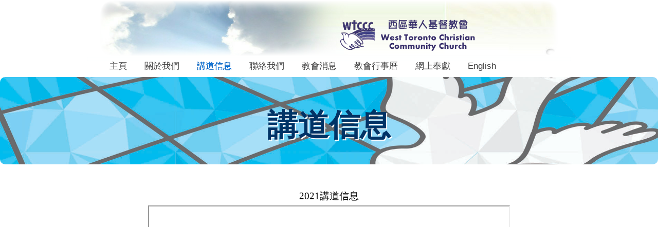

--- FILE ---
content_type: text/html; charset=UTF-8
request_url: https://wtccc.ca/sermons.php?select=2&sermfile=sermons-2021.dat
body_size: 5286
content:
<!DOCTYPE html>
<html>

  <head>
    <title>講道信息 - 西區華人基督教會</title>
    
  <meta name="viewport" content="initial-scale=1">
  <meta name="description" content="website description" />
  <meta name="keywords" content="website keywords, website keywords" />
  <meta http-equiv="content-type" content="text/html; charset=utf-8" />


  <link rel="stylesheet" type="text/css" href="css/style.css" />
  <link rel="stylesheet" type="text/css" href="css/content.css" />
  <link rel="stylesheet" type="text/css" href="css/menu.css" />
<!--
  <link rel='dns-prefetch' href='//fonts.googleapis.com' />
  <link rel='stylesheet' id='fonts-css'  href='css/avant/font-load.css' type='text/css' media='all' />
  <script data-ad-client="ca-pub-9649119262299385" async 
    src="https://pagead2.googlesyndication.com/pagead/js/adsbygoogle.js">
  </script>
-->
    <link rel="stylesheet" type="text/css" href="css/table2.css" />
    <link rel="stylesheet" type="text/css" href="css/audio-player.css" />
        <script src="js/audio-player.js"></script>
    <script>
        document.addEventListener('DOMContentLoaded', function() {
            GreenAudioPlayer.init({
                selector: '.player',
                stopOthersOnPlay: true
            });

            GreenAudioPlayer.init({
                selector: '.player-with-download',
                stopOthersOnPlay: true,
                showDownloadButton: true
            });
        });
    </script>
                  <script data-ad-client="ca-pub-9649119262299385" async src="https://pagead2.googlesyndication.com/pagead/js/adsbygoogle.js"></script>
  </head>

  <body>
    <a href="index.php?reset=1" id="bg-image"></a>
        <ul id="menu">
      <li class="" style="font:simsun"><a href="index-c.php?select=0">主頁</a>
        <div class="dropdown_home"><!-- Begin 2 columns container -->
          <div class="col_2">
	    <a href="index-c.php?select=0">
	      <h3><img src="images/wtccc-logo-t.png" width="45" height="40"
		      alt="" />&emsp;教會 歡迎您！</h3></a>
          </div>
        </div><!-- End 2 columns container -->
      </li><!-- End Home Item -->
      <li class="single " onmouseover=""><a>關於我們</a>
        <div class="dropdown_narrow"><!-- Begin RealTimeData container -->
          <div class="col_1">
            <ul>
      	      <li class="single "><a class=ch-size href="beliefs.php?select=1">信仰宣言</a></li>
              <li class="single "><a class=ch-size href="services.php?select=1">聚會時間</a></li>
      	      <li class="single "><a class=ch-size href="activities.php?select=1">群體生活</a></li>
      	      <li class="single "><a class=ch-size href="praiseDance.php?select=1">讚美操</a></li>
	    </ul>
	  </div>
          <div class="col_1">
            <ul>
      	      <li class="single "><a class=ch-size href="documents.php?select=1">表格下載</a></li>
	    </ul>
	  </div>
	</div>
      </li>
      <li class="single current" onmouseover=""><a>講道信息</a>
        <div class="dropdown_sermons"><!-- Begin RealTimeData container -->
          <div class="col_6">
            <ul>
              <li><a class='eng-size2' href='sermons.php?select=2&sermfile=sermons-2026.dat'>2026</a></li><li><a class='eng-size2' href='sermons.php?select=2&sermfile=sermons-2025.dat'>2025</a></li><li><a class='eng-size2' href='sermons.php?select=2&sermfile=sermons-2024.dat'>2024</a></li><li><a class='eng-size2' href='sermons.php?select=2&sermfile=sermons-2023.dat'>2023</a></li><li><a class='eng-size2' href='sermons.php?select=2&sermfile=sermons-2022.dat'>2022</a></li><li><a class='eng-size2' href='sermons.php?select=2&sermfile=sermons-2021.dat'>2021</a></li><li><a class='eng-size2' href='sermons.php?select=2&sermfile=sermons-2020.dat'>2020</a></li><li><a class='eng-size2' href='sermons.php?select=2&sermfile=sermons-2019.dat'>2019</a></li><li><a class='eng-size2' href='sermons.php?select=2&sermfile=sermons-2018.dat'>2018</a></li><li><a class='eng-size2' href='sermons.php?select=2&sermfile=sermons-2017.dat'>2017</a></li><li><a class='eng-size2' href='sermons.php?select=2&sermfile=sermons-2016.dat'>2016</a></li><li><a class='eng-size2' href='sermons.php?select=2&sermfile=sermons-2015.dat'>2015</a></li><li><a class='eng-size2' href='sermons.php?select=2&sermfile=sermons-2014.dat'>2014</a></li></ul></div><div class='col_6'><ul><li><a class='eng-size2' href='sermons.php?select=2&sermfile=sermons-2013.dat'>2013</a></li><li><a class='eng-size2' href='sermons.php?select=2&sermfile=sermons-2012.dat'>2012</a></li><li><a class='eng-size2' href='sermons.php?select=2&sermfile=sermons-2011.dat'>2011</a></li><li><a class='eng-size2' href='sermons.php?select=2&sermfile=sermons-2010.dat'>2010</a></li><li><a class='eng-size2' href='sermons.php?select=2&sermfile=sermons-2009.dat'>2009</a></li><li><a class='eng-size2' href='sermons.php?select=2&sermfile=sermons-2008.dat'>2008</a></li><li><a class='eng-size2' href='sermons.php?select=2&sermfile=sermons-2007.dat'>2007</a></li><li><a class='eng-size2' href='sermons.php?select=2&sermfile=sermons-2006.dat'>2006</a></li><li><a class='eng-size2' href='sermons.php?select=2&sermfile=sermons-2005.dat'>2005</a></li><li><a class='eng-size2' href='sermons.php?select=2&sermfile=sermons-2004.dat'>2004</a></li>            </ul>
          </div>
        </div><!-- End Sermons Container -->
      </li><!-- End Sermons Item -->
<!--
      <li class="single "><a href="activities.php?select=4">群體生活</a>
      </li>
-->
      <li class="single " onmouseover=""><a>聯絡我們</a>
        <div class="dropdown_narrow"><!-- Begin RealTimeData container -->
          <div class="col_1">
            <ul>
              <li class="single "><a class=ch-size href="welcome.php?select=3">移加同行</a>
              </li>
              <li class="single "><a class=ch-size href="contacts.php?select=3">聯絡教會</a>
              </li>
              <li class="single "><a class=ch-size href="guestForm.php?select=3">來賓歡迎卡</a>
              </li>
            </ul>
          </div>
        </div>
      </li>
      <li class="single " onmouseover=""><a>教會消息</a>
        <div class="dropdown_sermons"><!-- Begin RealTimeData container -->
          <div class="col_6">
            <ul>
              <li><a class='eng-size2' href='news.php?select=4&newsfile=news-.dat&newsyr=&newsind=0'></a></li><li><a class='eng-size2' href='news.php?select=4&newsfile=news-2026.dat&newsyr=2026&newsind=0'>2026</a></li><li><a class='eng-size2' href='news.php?select=4&newsfile=news-2025.dat&newsyr=2025&newsind=0'>2025</a></li><li><a class='eng-size2' href='news.php?select=4&newsfile=news-2024.dat&newsyr=2024&newsind=0'>2024</a></li><li><a class='eng-size2' href='news.php?select=4&newsfile=news-2023.dat&newsyr=2023&newsind=0'>2023</a></li><li><a class='eng-size2' href='news.php?select=4&newsfile=news-2022.dat&newsyr=2022&newsind=0'>2022</a></li><li><a class='eng-size2' href='news.php?select=4&newsfile=news-2021.dat&newsyr=2021&newsind=0'>2021</a></li><li><a class='eng-size2' href='news.php?select=4&newsfile=news-2020.dat&newsyr=2020&newsind=0'>2020</a></li><li><a class='eng-size2' href='news.php?select=4&newsfile=news-2019.dat&newsyr=2019&newsind=0'>2019</a></li><li><a class='eng-size2' href='news.php?select=4&newsfile=news-2018.dat&newsyr=2018&newsind=0'>2018</a></li><li><a class='eng-size2' href='news.php?select=4&newsfile=news-2017.dat&newsyr=2017&newsind=0'>2017</a></li><li><a class='eng-size2' href='news.php?select=4&newsfile=news-2016.dat&newsyr=2016&newsind=0'>2016</a></li><li><a class='eng-size2' href='news.php?select=4&newsfile=news-2015.dat&newsyr=2015&newsind=0'>2015</a></li></ul></div><div class='col_6'><ul><li><a class='eng-size2' href='news.php?select=4&newsfile=news-2014.dat&newsyr=2014&newsind=0'>2014</a></li><li><a class='eng-size2' href='news.php?select=4&newsfile=news-2013.dat&newsyr=2013&newsind=0'>2013</a></li><li><a class='eng-size2' href='news.php?select=4&newsfile=news-2012.dat&newsyr=2012&newsind=0'>2012</a></li><li><a class='eng-size2' href='news.php?select=4&newsfile=news-2011.dat&newsyr=2011&newsind=0'>2011</a></li><li><a class='eng-size2' href='news.php?select=4&newsfile=news-2010.dat&newsyr=2010&newsind=0'>2010</a></li><li><a class='eng-size2' href='news.php?select=4&newsfile=news-2009.dat&newsyr=2009&newsind=0'>2009</a></li><li><a class='eng-size2' href='news.php?select=4&newsfile=news-2008.dat&newsyr=2008&newsind=0'>2008</a></li><li><a class='eng-size2' href='news.php?select=4&newsfile=news-2007.dat&newsyr=2007&newsind=0'>2007</a></li><li><a class='eng-size2' href='news.php?select=4&newsfile=news-2006.dat&newsyr=2006&newsind=0'>2006</a></li>            </ul>
          </div>
        </div>
      </li>
<!--
-->
      <li class="single " onmouseover=""><a>教會行事曆</a>
        <div class="dropdown_sermons">
          <div class="col_2">
            <ul>
              <li class="single "><a class=ch-size href="calendar.php?select=5&event=calendar/events.dat&locale=zh-tw">教會行事曆</a>
              </li>
<!--
              <li class="single ">
		<a class=ch-size href="#" onclick="openModal('booking.php?select=5')">小組場地預訂</a>
              </li>
-->
	    <ul>
	  </div>
	</div>
<!--
-->
      </li>
      <li class="single "><a href="giving.php?select=6&locale=zh-tw">網上奉獻</a>
      </li>
      <li class="single"><a href="index-e.php?select=0">English</a>
      </li>
    </ul><!--close menu-->
    <div class="container">
      <img src="images/wtccc_教會資源.jpg" class="image2">
      <div class="centered">講道信息</div>
    </div>

    <p align="center"><h10>2021講道信息<h10>
<!--
      <a href="https://www.youtube.com/channel/UC7p474kx6SJj09PYk-ginBQ/feed?activity_view=1" target="_blank">
        <img style="width:40px" src="images/icons8-youtube-48.png">
      </a>
-->
    </p>
    <p align="center">
	      <iframe src="https://youtube.com/embed/VFNKSuEbk2o"
		frameorder="0" allow="autoplay; encrypted-media"
		allowfullscreen="allowfullscreen"
        	mozallowfullscreen="mozallowfullscreen"
        	msallowfullscreen="msallowfullscreen"
        	oallowfullscreen="oallowfullscreen"
        	webkitallowfullscreen="webkitallowfullscreen">
	      </iframe>
	    </p>
    <table class="table2">
      <tr>
        <th width="8%" align=center><strong>日期</strong></th>
        <th width="13%" align=center><strong>講員</strong></th>
        <th width="24%" align=center><strong>主題</strong></th>
        <th width="23%" align=center><strong>經文</strong></th>
        <th width="auto" align=center><strong>信息</strong></th>
      </tr>
<!--
preload=meta retrieve audio info only, won't download unless 'play' is pressed
<source is used in case there are more than one media formats>
--> 
      <tr><td>12 - 26</td><td>吳偉雄牧師</td><td>預備主的到來</td><td>路加福音12: 35-48</td><td><a href='sermons.php?select=3&sermfile=sermons-2021.dat&online=youtube&youtubeid=VFNKSuEbk2o'>網上崇拜</a></td></tr><tr><td>12 - 19</td><td>盧佳定牧師</td><td>突破幽暗的好消息</td><td>以賽亞書 9-1-7</td><td><a href='sermons.php?select=3&sermfile=sermons-2021.dat&online=youtube&youtubeid=S55PDR2229k'>網上崇拜</a></td></tr><tr><td>12 - 12</td><td>黃少明牧師</td><td>聖誕兩配角：撒迦利亞和西緬</td><td>路 1:5-25，57-80，2：22-35</td><td><a href='sermons.php?select=3&sermfile=sermons-2021.dat&online=youtube&youtubeid=dwjK3rFn-Pg'>網上崇拜</a></td></tr><tr><td>12 - 05</td><td>盧佳定牧師</td><td>與福音相稱的生活 – 合一</td><td>以弗所書4 :1-16</td><td><a href='sermons.php?select=3&sermfile=sermons-2021.dat&online=youtube&youtubeid=_ANZH4g9V5w'>網上崇拜</a></td></tr><tr><td>11 - 28</td><td>羅榮發牧師</td><td>神還在我們中間嗎?</td><td>彌迦書1:1 - 3:12</td><td><a href='sermons.php?select=3&sermfile=sermons-2021.dat&online=youtube&youtubeid=ICbLMx9xYHU'>網上崇拜</a></td></tr><tr><td>11 - 21</td><td>林智偉牧師</td><td>改錯歸正</td><td>約翰福音 5:1 - 15 </td><td><a href='sermons.php?select=3&sermfile=sermons-2021.dat&online=youtube&youtubeid=qljYs-LNBas'>網上崇拜</a></td></tr><tr><td>11 - 14</td><td>王建熙牧師</td><td>禱告的足跡                                                                                                            </td><td>但以理書9:1-19</td><td><a href='sermons.php?select=3&sermfile=sermons-2021.dat&online=youtube&youtubeid=vT5i_QWUzkg'>網上崇拜</a></td></tr><tr><td>11 - 07</td><td>盧佳定牧師</td><td>超乎想像的大膽祈求                                                                                                             </td><td>以弗所書 3:14 - 21 </td><td><a href='sermons.php?select=3&sermfile=sermons-2021.dat&online=youtube&youtubeid=OR-FQf0bUpk'>網上崇拜</a></td></tr><tr><td>10 - 31</td><td>吳偉雄牧師</td><td>神的聖潔                                                                                                              </td><td>約書亞記 5:13 - 6:5 </td><td><a href='sermons.php?select=3&sermfile=sermons-2021.dat&online=youtube&youtubeid=ywZSJGsVhKY'>網上崇拜</a></td></tr><tr><td>10 - 24</td><td>賴木森牧師</td><td>隔而不離走出去                                                                                                               </td><td>徒1:8 </td><td><a href='sermons.php?select=3&sermfile=sermons-2021.dat&online=youtube&youtubeid=h7FyL3fAt68'>網上崇拜</a></td></tr><tr><td>10 - 17</td><td>呂子峰牧師</td><td>乘勢而起                                                                                                                </td><td>徒8:16-40</td><td><a href='sermons.php?select=3&sermfile=sermons-2021.dat&online=youtube&youtubeid=Wy9V5JBFfoE'>網上崇拜</a></td></tr><tr><td>10 - 10</td><td>王玉梅宣教士</td><td>走出去，進入客家群體                                                                                                                 </td><td>徒13:1-3; 14:26-28; 15:23-29</td><td><a href='sermons.php?select=3&sermfile=sermons-2021.dat&online=youtube&youtubeid=_xU5QT6oP48'>網上崇拜</a></td></tr><tr><td>10 - 03</td><td>盧佳定牧師</td><td>承載恩典的奧秘                                                                                                                  </td><td>以弗所書3:1-13 </td><td><a href='sermons.php?select=3&sermfile=sermons-2021.dat&online=youtube&youtubeid=dB0fqBeIOKg'>網上崇拜</a></td></tr><tr><td>09 - 26</td><td>黃少明牧師</td><td>活出神國的生命：第四特質 — 飢渴慕義                                                                                                                   </td><td>馬太福音5:6﹔詩篇107:1-9  </td><td><a href='sermons.php?select=3&sermfile=sermons-2021.dat&online=youtube&youtubeid=pN2xJY5gc80'>網上崇拜</a></td></tr><tr><td>09 - 19</td><td>盧佳定牧師</td><td>基督 – 我們和平的泉源                                                                                                                   </td><td>以弗所書2: 11-22   </td><td><a href='sermons.php?select=3&sermfile=sermons-2021.dat&online=youtube&youtubeid=vFpua49P8Dg'>網上崇拜</a></td></tr><tr><td>09 - 12</td><td>吳偉雄牧師</td><td>神的慈愛                                                                                                                   </td><td>詩篇145: 14-20  </td><td><a href='sermons.php?select=3&sermfile=sermons-2021.dat&online=youtube&youtubeid=z_wAi7Z4ydQ'>網上崇拜</a></td></tr><tr><td>09 - 05</td><td>盧佳定牧師</td><td>出死入生的福音                                                                                                                   </td><td>以弗所書 2 : 1 – 10 </td><td><a href='sermons.php?select=3&sermfile=sermons-2021.dat&online=youtube&youtubeid=68QNp_wZFhk'>網上崇拜</a></td></tr><tr><td>08 - 29</td><td>吳偉雄牧師</td><td>克勝試煉                                                                                                                   </td><td>雅各書 1:2–15 </td><td><a href='sermons.php?select=3&sermfile=sermons-2021.dat&online=youtube&youtubeid=1j3syq6NFdA'>網上崇拜</a></td></tr><tr><td>08 - 22</td><td>盧佳定牧師</td><td>絕不平凡的“平信徒”！                                                                                                                    </td><td>以弗所書1:15-23</td><td><a href='sermons.php?select=3&sermfile=sermons-2021.dat&online=youtube&youtubeid=oho2LeESB1g'>網上崇拜</a></td></tr><tr><td>08 - 15</td><td>郝繼勇牧師</td><td>「看！」                                                                                                                      </td><td>約翰福音4：31-38 </td><td><a href='sermons.php?select=3&sermfile=sermons-2021.dat&online=youtube&youtubeid=EvVxnCQdQwg'>網上崇拜</a></td></tr><tr><td>08 - 08</td><td>羅榮發牧師</td><td>兄弟恩仇錄                                                                                                                       </td><td>俄巴底亞書 </td><td><a href='sermons.php?select=3&sermfile=sermons-2021.dat&online=youtube&youtubeid=FSynknHL6BI'>網上崇拜</a></td></tr><tr><td>08 - 01</td><td>盧佳定牧師</td><td>在耶穌基督裡的豐盛福分                                                                                                                       </td><td>以弗所書1:1-14</td><td><a href='sermons.php?select=3&sermfile=sermons-2021.dat&online=youtube&youtubeid=TA9fThfWZe8'>網上崇拜</a></td></tr><tr><td>07 - 25</td><td>吳偉雄牧師</td><td>不住的禱告                                                                                                                         </td><td>路加福音18: 1-8</td><td><a href='sermons.php?select=3&sermfile=sermons-2021.dat&online=youtube&youtubeid=bVITLz1E90A'>網上崇拜</a></td></tr><tr><td>07 - 18</td><td>吳偉雄牧師</td><td>跟隨耶穌                                                                                                                          </td><td>馬太福音8:23-27</td><td><a href='sermons.php?select=3&sermfile=sermons-2021.dat&online=youtube&youtubeid=f_eHtLOaYpY'>網上崇拜</a></td></tr><tr><td>07 - 11</td><td>盧佳定牧師</td><td>主耶穌為我們的禱告                                                                                                                        </td><td>約翰福音17:20-26</td><td><a href='sermons.php?select=3&sermfile=sermons-2021.dat&online=youtube&youtubeid=DCaUoYWD9-k'>網上崇拜</a></td></tr><tr><td>07 - 04</td><td>盧佳定牧師</td><td>主耶穌的禱文                                                                                                                           </td><td>約翰福音17:1-19</td><td><a href='sermons.php?select=3&sermfile=sermons-2021.dat&online=youtube&youtubeid=oXvnYc88S2I'>網上崇拜</a></td></tr><tr><td>06 - 27</td><td>羅榮發牧師</td><td>約珥書下 - 審判中的恩典                                                                                                                             </td><td>約珥書 2:18-19, 25-32; 3:12-21</td><td><a href='sermons.php?select=3&sermfile=sermons-2021.dat&online=youtube&youtubeid=Dv4UfmmZhG0'>網上崇拜</a></td></tr><tr><td>06 - 20</td><td>盧佳定牧師</td><td>不一般的接待                                                                                                                              </td><td>路加福音14:12-14</td><td><a href='sermons.php?select=3&sermfile=sermons-2021.dat&online=youtube&youtubeid=0hEN8TKsE5Q'>網上崇拜</a></td></tr><tr><td>06 - 13</td><td>黃少明牧師</td><td>活出神國的生命：第三特質 — 溫柔                                                                                                                               </td><td>馬太福音5:5, 詩篇37:3-11</td><td><a href='sermons.php?select=3&sermfile=sermons-2021.dat&online=youtube&youtubeid=9oaPS9LSUr4'>網上崇拜</a></td></tr><tr><td>06 - 06</td><td>盧佳定牧師</td><td>聖靈- 門徒的恩友                                                                                                                               </td><td>約翰福音16: 5-15</td><td><a href='sermons.php?select=3&sermfile=sermons-2021.dat&online=youtube&youtubeid=G_p2k-epJAY'>網上崇拜</a></td></tr><tr><td>05 - 30</td><td>吳偉雄牧師</td><td>在基督裡成長                                                                                                                               </td><td>彼得後書1: 1-11</td><td><a href='sermons.php?select=3&sermfile=sermons-2021.dat&online=youtube&youtubeid=fN-AynfzZ4k'>網上崇拜</a></td></tr><tr><td>05 - 23</td><td>盧佳定牧師</td><td>“世人要恨你們”！？                                                                                                                                 </td><td>約翰福音15:18 – 16:4</td><td><a href='sermons.php?select=3&sermfile=sermons-2021.dat&online=youtube&youtubeid=DTQEjEdEQWs'>網上崇拜</a></td></tr><tr><td>05 - 16</td><td>謝安國牧師</td><td>現今的機會                                                                                                                                   </td><td>以斯帖記 第4章</td><td><a href='sermons.php?select=3&sermfile=sermons-2021.dat&online=youtube&youtubeid=9W1wQvwgcYs'>網上崇拜</a></td></tr><tr><td>05 - 09</td><td>黃少明牧師</td><td>活出神國的生命：第二特質 — 哀慟                                                                                                                                    </td><td>馬太福音 5:4，詩篇 23：1-6</td><td><a href='sermons.php?select=3&sermfile=sermons-2021.dat&online=youtube&youtubeid=uQY3eGP9EHE'>網上崇拜</a></td></tr><tr><td>05 - 02</td><td>梁永善牧師</td><td>逆境互強                                                                     </td><td>帖撒羅尼迦前書3: 1-10</td><td><a href='sermons.php?select=3&sermfile=sermons-2021.dat&online=youtube&youtubeid=YnXzq2R8oBE'>網上崇拜</a></td></tr><tr><td>04 - 25</td><td>羅榮發牧師</td><td>神的警告      </td><td>約珥書1:1-2:17                                            </td><td><a href='sermons.php?select=3&sermfile=sermons-2021.dat&online=youtube&youtubeid=XLWjcxEu790'>網上崇拜</a></td></tr><tr><td>04 - 18</td><td>吳偉雄牧師</td><td>戴上救恩的頭盔</td><td>以弗所書6:14-18</td><td><a href='sermons.php?select=3&sermfile=sermons-2021.dat&online=youtube&youtubeid=rCLIHzNnpsE'>網上崇拜</a></td></tr><tr><td>04 - 11</td><td>黃少明牧師</td><td>準備就是恭迎主再臨</td><td>馬太福音25：1 - 13</td><td><a href='sermons.php?select=3&sermfile=sermons-2021.dat&online=youtube&youtubeid=UQvbxfODCcw'>網上崇拜</a></td></tr><tr><td>04 - 04</td><td>林智偉牧師</td><td>因祂活著</td><td>哥林多前書15:1-4,12-19</td><td><a href='sermons.php?select=3&sermfile=sermons-2021.dat&online=youtube&youtubeid=VIGqpnDGyfQ'>網上崇拜</a></td></tr><tr><td>03 - 28</td><td>吳偉雄牧師</td><td>誇我主的十字架</td><td>加拉太書6: 12-18</td><td><a href='sermons.php?select=3&sermfile=sermons-2021.dat&online=youtube&youtubeid=Oxvmkwe-8Mc'>網上崇拜</a></td></tr><tr><td>03 - 21</td><td>盧佳定牧師</td><td>多結果子的門徒</td><td>約翰福音15:1-17</td><td><a href='sermons.php?select=3&sermfile=sermons-2021.dat&online=youtube&youtubeid=PTkC0memeaQ'>網上崇拜</a></td></tr><tr><td>03 - 14</td><td>彭偉賢牧師</td><td>爭戰中的禱告</td><td>以弗秉所書6:10-20</td><td><a href='sermons.php?select=3&sermfile=sermons-2021.dat&online=youtube&youtubeid=y9nHQL9Ap_c'>網上崇拜</a></td></tr><tr><td>03 - 07</td><td>盧佳定牧師</td><td>聖靈同住的福氣</td><td>約翰福音 14: 15-31</td><td><a href='sermons.php?select=3&sermfile=sermons-2021.dat&online=youtube&youtubeid=lZ5FGh9fCQg'>網上崇拜</a></td></tr><tr><td>02 - 28</td><td>羅榮發牧師</td><td>小先知書的背景和啟示</td><td>以弗所書2:19-20; 啟示錄21:9-14</td><td><a href='sermons.php?select=3&sermfile=sermons-2021.dat&online=youtube&youtubeid=sJKRg-SJmRc'>網上崇拜</a></td></tr><tr><td>02 - 21</td><td>郝繼勇牧師</td><td>為神家求福</td><td>馬可福音2:1-12</td><td><a href='sermons.php?select=3&sermfile=sermons-2021.dat&online=youtube&youtubeid='>網上崇拜</a></td></tr><tr><td>02 - 14</td><td>吳偉雄牧師</td><td>使人得見主的榮光</td><td>哥林多後書 3: 17 - 4: 7</td><td><a href='sermons.php?select=3&sermfile=sermons-2021.dat&online=youtube&youtubeid=grU34thQ_mA'>網上崇拜</a></td></tr><tr><td>02 - 07</td><td>盧佳定牧師</td><td>憂傷心靈得安慰</td><td>約翰福音14：1-14</td><td><a href='sermons.php?select=3&sermfile=sermons-2021.dat&online=youtube&youtubeid=1NXS05Pjk3M'>網上崇拜</a></td></tr><tr><td>01 - 31</td><td>黃少明牧師</td><td>活出神國的生命：第一特質 — 虛心</td><td>馬太福音5：1-12</td><td><a href='sermons.php?select=3&sermfile=sermons-2021.dat&online=youtube&youtubeid=3zzuzltRFT0'>網上崇拜</a></td></tr><tr><td>01 - 24</td><td>梁永善牧師</td><td>堅持之源</td><td>羅馬書8:18</td><td><a href='sermons.php?select=3&sermfile=sermons-2021.dat&online=youtube&youtubeid=CpWrQUdRS5U'>網上崇拜</a></td></tr><tr><td>01 - 17</td><td>盧佳定牧師</td><td>門徒的記號</td><td>約翰福音 13:21-35</td><td><a href='sermons.php?select=3&sermfile=sermons-2021.dat&online=youtube&youtubeid=T-eqN-HjMrM'>網上崇拜</a></td></tr><tr><td>01 - 10</td><td>盧佳定牧師</td><td>洗腳的服事</td><td>約翰福音 13:1-20</td><td><a href='sermons.php?select=3&sermfile=sermons-2021.dat&online=youtube&youtubeid=Dzs1ZhxnCd8'>網上崇拜</a></td></tr><tr><td>01 - 03</td><td>吳偉雄牧師</td><td>從新經歷神</td><td>路加福音5: 1-11</td><td><a href='sermons.php?select=3&sermfile=sermons-2021.dat&online=youtube&youtubeid=PibQqq4bhL4'>網上崇拜</a></td></tr>    </table>
    <br><br>
        <div class="footer">
      <p>西區華人基督教會:&emsp; <a href="contacts.php?select=6">3560 Erindale Station Road,Mississauga,ON,L5C 2T1</a></p>
      <p>電話/傳真 : (905) 896-9822
      電郵 : <a href="mailto:info&#64wtccc.ca">info&#64wtccc.ca</a>&emsp; 粵語主日崇拜 11:15AM (國語傳譯) English Worship: 9:30AM</p>
    </div>
  </body>
</html>


--- FILE ---
content_type: text/html; charset=utf-8
request_url: https://www.google.com/recaptcha/api2/aframe
body_size: 265
content:
<!DOCTYPE HTML><html><head><meta http-equiv="content-type" content="text/html; charset=UTF-8"></head><body><script nonce="5IB1q1UaCox_NdryVs02hw">/** Anti-fraud and anti-abuse applications only. See google.com/recaptcha */ try{var clients={'sodar':'https://pagead2.googlesyndication.com/pagead/sodar?'};window.addEventListener("message",function(a){try{if(a.source===window.parent){var b=JSON.parse(a.data);var c=clients[b['id']];if(c){var d=document.createElement('img');d.src=c+b['params']+'&rc='+(localStorage.getItem("rc::a")?sessionStorage.getItem("rc::b"):"");window.document.body.appendChild(d);sessionStorage.setItem("rc::e",parseInt(sessionStorage.getItem("rc::e")||0)+1);localStorage.setItem("rc::h",'1768717870304');}}}catch(b){}});window.parent.postMessage("_grecaptcha_ready", "*");}catch(b){}</script></body></html>

--- FILE ---
content_type: text/css
request_url: https://wtccc.ca/css/style.css
body_size: 1411
content:
@font-face { 
  /*font-family: "ergoebold", "cwtexkai", Helvetica, sans-serif; */
  font-family: Helvetica, sans-serif, Aharoni, DFPPOP1W7-B5; 
/*    src: url('../fonts/NewsCycle-Regular.eot'); 
    src: local("News Cycle"), url('../fonts/NewsCycle-Regular.ttf');
*/
  src: url( fonts/aharoni.ttf );
  src: url( fonts/DFPPOP1W7-B5.ttf ); /* dfppop1w7-zhuln */
} 

html
{ height: 100%;}

*
{ margin: 0;
  padding: 0;}

body {
/*  font: normal 80% Arial, Helvetica, sans-serif; */
  font-size:14px;
/*    font-family: sans-serif, "cwtexkai","Helvetica Neue";
*/
  font: normal 80% Arial, Helvetica, sans-serif;
  line-height:21px;
  text-align:left;

/*  font: normal 80% SimSun, NSimSun, SimHei, PMingLiU, MingLiU;
*/
  color: #000;
/*
  text-shadow: 2px 2px #FFF;
*/
}
#bg-image {
/*	double images 
  background-image: url(../images/wtccc-logo-t.png), url(../images/banner2.png);
  background-repeat: no-repeat, no-repeat;
  background-position: 16% 70%, center 0px;
  background-size: 72px 60px, auto auto;
  background-image: url(../images/banner2.png);
 	single image */
  background-image: url(../images/wtccc-banner-5.png); 
  background-repeat: no-repeat;
  background-position: center 0px;
  background-size: contain;
  display: block;
  height: 110px;
/*
  position: relative;
  background-size: 6% auto, auto auto;
*/
/*
  background-size: auto 120px;
  position: relative;
*/
}
.bg-image2 {
/*  background: transparent url(../images/background.jpg) repeat; */
  width: 320px;
  height: 80px;
  margin-left: 580px;
/*  margin-left: 20%;*/
  margin-top: 25px;
  z-index: -1;
/*
  background-position: center 160px;
*/
}
@media only screen and (max-width:850px) {
  #bg-image {
    background-image: url(../images/wtccc-banner-6.png); 
    background-repeat: no-repeat;
    background-position: center 0px;
    background-size: contain;
    display: block;
    height: 100px;
  }
  .centered {
    font-size: 40px;
  }
}
.container {
  padding-top: 10px;
  position: relative;
  text-align: center;
/*
  color: #003366;
  color: #004d99;
  color: #2d5986;
  color: #0059b3;
*/
  color: #003366;
  z-index: -1;
}

img {
  max-width: 100%;
  margin: auto auto 0 auto;
}
.image1 {
  width: 100%;
  height: auto;
}
.image2 {
  width: 100%;
  height: auto;
  max-height: 170px;
  border-radius: 10px;
  object-fit: cover;
}
.image3 {
  width: 100%;
  height: auto;
  max-height: 170px;
  border-radius: 10px;
  object-fit: cover;
}
.centered {
  font-family: DFPPOP1W7-B5;
  positioin: absolute;
  text-align: center;
  transform: translate(0%, -440%);
  z-index: 100;
  display: inline-block;
  font-size: 60px;
  font-weight: bold;
  text-shadow: 2px 2px #FFF;
}
.center li {
  font-size: 120%;
  margin-left: 40px;
  line-height: 1.5;
  font-family: sans-serif, "cwtexkai","Helvetica Neue";
  font-family: sans-serif;
}
.center2 li {
  margin-left: 40px;
  font-size: 120%;
  line-height: 1.5;
}
.splash {
  float: right;
  width: 162px;
  height: 131px;
}
.dance {
  float: right;
  width: 102px;
  height: 101px;
}
.paragraph {
  margin-left: auto;
  margin-right: auto;
}
.linesize li {
  font-size: 120%;
}
.paragraph2 {
  margin-left: 15%;
}
.paragraph2 ul {
  text-align: left;
  padding-left: 2%;
}
.paragraph2 li {
  font-size: 100%;
}
/* object being displayed at the main content */
.object {
    margin-left: auto;
    margin-right: auto;
    display: block;
    width: 100%;
    height: 900px;
/*
    padding: 0 25px 0 25px;
*/
}

/* tell the browser to render HTML 5 elements as block */
article, aside, figure, header, hgroup, section { 
  display:block;
} 

p {
  padding: 0 0 5px 0;
  line-height: 1.5em;   /* 27px/16=1.7em */
}

h1, h2, h3, h4, h15 {
  font: normal 200% 'News Cycle', Arial, sans-serif;
  color: #595959;
  letter-spacing: -1px;
/*
  margin: 0 100px 10px 0;
*/
}

h1 {
  font: "verdana";
  font-weight: bold;
  font-size: 190%;
  color: #00264d;
  color: #003366;
/*
  margin: 0 100px 10px 0;
  padding: 500px center;
*/
}

h2 {
  font: "verdana";
  font-size: 150%;
/*
  text-align: center;
*/
}

h3 {
  font-size: 150%;
  padding-left: 0%;
  text-align: center;
/*
  margin-left: -20px;
  border-radius: 7px 7px 7px 7px;
  -moz-border-radius: 7px 7px 0px 0px;
  -webkit-border-radius: 7px 7px 0px 0px;
*/
}

h4 {
  font-size: 120%;
}
  
/*
h4, h15
{ margin: 0;
  padding: 0 0 0px 0;
  font-size: 150%;
  line-height: 1.5em;}
*/

h15 {
  font: normal 135% Arial, Helvetica, sans-serif;
  padding-bottom: 0px;
  text-align: center;
  padding-right: 400px;
}

h6 {
  font: bold 120% Arial, Helvetica, sans-serif;
}

h7 {
  font: bold 20px cwtexkai;
}

h8 {
  font: bold 15px Arial, Helvetica, sans-serif;
  border-bottom: thin dashed #cccccc;
}

h9 {
  font: bold 18px cwtexkai;
/*  font: bold 22px Arial, Helvetica, sans-serif;
  border-bottom: thin dashed #cccccc;
  margin-left: 70px;
*/
}

h10 {
  font: 150% DFPPOP1W7-B5;
}
/*  Note: this span messes up the calendar
span
{ color: #1A6FFD;
  text-shadow: 1px 1px #FFF;
}
*/
a, a:hover {
  color: #000;
  background: transparent;
  outline: none;
/*  text-decoration: underline;*/
}
ul {
  margin: 2px 0 22px 30px;
  line-height: 1.7em;
  font-style: normal;
  font-size: 100%;
}

ol {
  margin: 8px 0 22px 20px;
}

ol li {
  margin: 0 0 0px 0;
}

#main, header, #site_content, footer {
  margin-left: auto; 
  margin-top: 0px;
  margin-right: auto;
  font: 10px Arial, Helvetica, sans-serif;
}
.my-map .place-card .place-card-large {
    display: none !important;
}


--- FILE ---
content_type: text/css
request_url: https://wtccc.ca/css/content.css
body_size: 648
content:
#site_content {
  width: 80%;
  height: auto;
  overflow: hidden;
  margin-top: 0px;
  margin-bottom: 100px;
/*
  padding-top: 20px;
  border-radius: 7px 7px 7px 7px;
  background: transparent url(../images/whiteBG.png) repeat;
  -moz-border-radius: 0px 0px 7px 7px;
  -webkit-border: 0px 0px 7px 7px;
  -webkit-box-shadow: rgba(0, 0, 0, 0.5) 0px 0px 5px;
  -moz-box-shadow: rgba(0, 0, 0, 0.5) 0px 0px 5px;
  box-shadow: rgba(0, 0, 0, 0.5) 0px 0px 5px;
*/
}

#content {
  max-width: 980px;
  margin-left: 30px;
  margin-right: 30px;
  font-size: 20px;
}

.p_color {
  line-height: 1.7em;
  color: #527a7a;
  color: #3d5c5c;
  padding-left: 40px;
}
.p_darkcolor {
  color: #1f2e2e;
}

.content_item {
  text-align: center;
  margin-top: 0px;
  padding-top: 10px;
  margin-left: 150px;
/*
  margin-top: 20px;
  margin-bottom: 20px;
  padding: 400px 100px 100px 100px;
*/
}
 
.content_imagetext {
  width: 890px;
  padding: 5px;
  margin: 20px 0 0 0;
  float: left;
}
 
.content_image {
  float: left; 
  width: 300px;
  height: 150px;
  margin: 0 20px 10px 0;
  padding: 10px;
  -moz-box-shadow:    inset 0 0 20px #ADADAD;
  -webkit-box-shadow: inset 0 0 20px #ADADAD;
  box-shadow:         inset 0 0 20px #ADADAD;
}
  
.content_container {
  width: 275px;
  padding: 5px;
  margin: 10px 10px 20px 0;
  float: left;
}

.footer {
   left: 0;
   bottom: 0;
   width: 100%;
   text-align: center;
   /*
  -moz-border-radius: 7px 7px 7px 7px;
  -webkit-border: 7px 7px 7px 7px;
  -webkit-box-shadow: rgba(0, 0, 0, 0.5) 0px 0px 5px;
  -moz-box-shadow: rgba(0, 0, 0, 0.5) 0px 0px 5px;
  */
  padding-top: 10px;
  padding-bottom: 10px;
  box-shadow: rgba(0, 0, 0, 0.5) 0px 0px 5px;
  margin-top: 30px;
  background: transparent url(../images/transparent.png) repeat;
  font: normal 95% Arial, Helvetica, sans-serif;
}

/* Simon's modifications */
#site_content-reg-form {
  max-width: 980px;
  line-height: 1.5;
  height: auto;
  overflow: hidden;
  margin-top: 0px;
  margin-bottom: 100px;
  margin-left:auto;
  margin-right:auto;
}

.reg-form {
  margin-left: 25px;
}

.reg-form-btn {
  background-color: #62CAEC;
  border: none;
  color: white;
  padding: 15px 30px 15px 30px;
  font-size: 90%;
  cursor: pointer;
}

.reg-form-btn:hover {
  background-color: #3CBDE8;
}

.centered-reg-form {
  font-family: DFPPOP1W7-B5;
  positioin: absolute;
  text-align: center;
  transform: translate(0%, -440%);
  z-index: 100;
  display: inline-block;
  font-size: 50px;
  font-weight: bold;
  text-shadow: 2px 2px #FFF;
}


.form-tbl {
  padding: 8px 0px;
  width: 200px;
  height: 50px;
  line-height: 16px;
}

.input-box {
  font-size: 18px;
  padding: 5px;
  width: 250px;
}

@media only screen and (max-width: 1025px) {
  /* For tablets: */
  #site_content-reg-form {
    max-width: 960px;
  }
  .content_item {
    margin-left: 50px;
  }
}

@media only screen and (max-width: 420px) {
  /* For cell phones: */
  #site_content-reg-form {
    max-width: 400px;
    line-height: 1.4;
  }
  #content {
    margin-left: 20px;
    margin-right: 20px;
  }
  .centered-reg-form {
    font-size: 24px;
    transform: translate(0%, -240%);
    line-height: 1.1;
  }
  .form-tbl {
    width: 200px;
    height: 70px;
    line-height: 20px;
  }
  .input-box {
    width: 190px;
  }
}
 
.document {
  padding: 5px 10px 5px 10px;
}


--- FILE ---
content_type: text/css
request_url: https://wtccc.ca/css/menu.css
body_size: 2018
content:
ul, li {
    font-size:14px; 
/*    font-family: sans-serif, "cwtexkai", "Abel"; */
    font-family: sans-serif;
    line-height:21px;
    text-align:left;
}
 
/* Navigation Bar */
/*
.navbar {
  overflow: hidden;
  background-color: white; 
  position: fixed;
  top: 0;
  width: 100%;
}

.navbar a {
  float: left;
  display: block;
  color: #f2f2f2;
  text-align: center;
  padding: 14px 16px;
  text-decoration: none;
  font-size: 17px;
}

.navbar a:hover {
  background: #ddd;
  color: black;
}
*/
 
#menu {
    list-style: none;
    width: 900px;
    margin-left: auto;
    margin-right: auto;
    padding-top: 6px;
    padding-left: 40px;
/*
    margin: 125px auto;
    height: 100px;
    padding-left: 130px;
*/

/* round corners
    padding: 15px 0px -10px 20px;
    -moz-border-radius: 10px;
    -webkit-border-radius: 10px;
    border-radius: 10px;
*/
 
    /* Background color and gradients */
 /* 
    background: #014464;
    background: -moz-linear-gradient(top, #0272a7, #013953);
    background: -webkit-gradient(linear, 0% 0%, 0% 100%, from(#0272a7), to(#013953));
    background: -ms-linear-gradient(top, #0272a7 0%, #013953 100%);
    background: #014464;
    background: -moz-linear-gradient(top, #0272a7, #013953);
    background: -webkit-gradient(linear, 0% 0%, 0% 100%, from(#ffffff), to(#013953));
    background: -ms-linear-gradient(top, #0272a7 0%, #013953 100%);
     
*/
    /* Borders 
     
    border: 1px solid #002232;
 
*/
    -moz-box-shadow:inset 0px 0px 1px #edf9ff;
    -webkit-box-shadow:inset 0px 0px 1px #edf9ff;
    box-shadow:inset 0px 0px 1px #edf9ff;
}
 
#menu li {
    float:left;
    text-align:center;
    position:relative;
    padding: 0px 0px 0px 0px; /* spacing between menu items */
    margin-left:3px;
    margin-right:31px;
    margin-top: 0px;
    border:none;
}

#menu li.current a {
/*    font-weight: bold; */
    color: #3333cc;  /* current selected menu option is bold and highlighted */
    color: #003366;  /* current selected menu option is bold and highlighted */
    color: #0073e6;  /* current selected menu option is bold and highlighted */
    text-shadow: 0 0 0.35px #003366;  /* use shadow as if bolding */
}
 
/* behaviour of the dropdown menu */
#menu li:hover {
    text-shadow: 0 0 0.4px #33ccff;  /* use shadow as if bolding */
    text-shadow: 0 0 0.4px red;  /* use shadow as if bolding */
/*
    font-weight: bold; 
    border: 1px solid #777777;
    padding: 1px 9px 4px 9px;
*/
    display: block;
     
    /* Background color and gradients */
/*     
    background: #d1e0e0;
    background: -moz-linear-gradient(top, #d1e0e0, #c2d6d6);
    background: -webkit-gradient(linear, 0% 0%, 0% 100%, from(#d1e0e0), to(#c2d6d6));
    background: #F4F4F4;
    background: -moz-linear-gradient(top, #F4F4F4, #EEEEEE);
    background: -webkit-gradient(linear, 0% 0%, 0% 100%, from(#F4F4F4), to(#EEEEEE));
    background: -ms-linear-gradient(top, #F4F4F4 0%, #EEEEEE 100%);
*/
     
    /* Rounded corners */
    -moz-border-radius: 5px 5px 0px 0px;
    -webkit-border-radius: 5px 5px 0px 0px;
    border-radius: 5px 5px 0px 0px;
    z-index: 1000;  /* keep dropdown menu stays on top */
}
/*
#menu li.single {
    -moz-border-radius: 5px 5px 5px 5px;
    -webkit-border-radius: 5px 5px 5px 5px;
    border-radius: 5px 5px 5px 5px;
}
*/
 
#menu li a {
/*
    font-family: sans-serif,"cwtexkai","Helvetica Neue";
*/
    font-size: 17px; 
/*    color: #EEEEEE;	menu-font color */
/*    display:block; */
    outline:0;
    text-decoration:none;
    color: #404040;	/* menu-font color */
/*
    text-shadow: 1px 1px 1px #000;
    font-weight: bold;   menu option is bold */
}
 
#menu li:hover a {
    color: #003300;
    color: black;
/*    text-shadow: 1px 1px 1px #FFFFFF; */
/*
    font-weight: bold;  /* menu option is bold when hover */
*/
	display: block;
}
 
/* Drop Down */
 
.dropdown_home, 
.dropdown_work,
.dropdown_about,
.dropdown_narrow,
.dropdown_realtime,
.dropdown_sermons,
.dropdown_child {
    margin: 0px auto;
    float:left;
    position:absolute;
    left:-999em; /* Hides the drop down */
    text-align:left;
    padding:10px 5px 10px 5px;
    border:1px solid #d1e0e0;
    border-top:none;
     
    /* Gradient background */
    /*
    background: #EEEEEE;
    background: -moz-linear-gradient(top, #EEEEEE, #BBBBBB);
    background: -webkit-gradient(linear, 0% 0%, 0% 100%, from(#EEEEEE), to(#BBBBBB));
    background: -ms-linear-gradient(top, #EEEEEE 0%, #BBBBBB 100%);
    */
    background: -moz-linear-gradient(top, #ffffff, #f2f2f2);
    background: -webkit-gradient(linear, 0% 0%, 0% 100%, from(#ffffff), to(#f2f2f2));
    background: -ms-linear-gradient(top, #ffffff 0%, #f2f2f2 100%);
 
    /* Rounded Corners */
    -moz-border-radius: 0px 0px 5px 5px;
    -webkit-border-radius: 0px 0px 5px 5px;
    border-radius: 0px 0px 5px 5px;
}
.dropdown_child {
    padding:1px 5px 2px 5px;
    -moz-border-radius: 0px 0px 9px 9px;
    -webkit-border-radius: 0px 9px 9px 9px;
    border-radius: 0px 0px 9px 9px;
}
 
.dropdown_home {width: 150px;}
.dropdown_work {width: 300px;}
.dropdown_about {width: 150px;}
.dropdown_narrow {width: 100px;}
.dropdown_realtime {width: 500px;}
.dropdown_child {width: 69px;}
.dropdown_sermons {width: 150px;}
 
#menu li:hover .dropdown_home, 
#menu li:hover .dropdown_work, 
#menu li:hover .dropdown_about,
#menu li:hover .dropdown_narrow,
#menu li:hover .dropdown_realtime,
#menu li:hover .dropdown_sermons,
#menu li:hover .dropdown_child {
    left:-1px;
    top:auto;
    display: block;
}
 
/* Columns */
 
.col_1,
.col_2,
.col_3,
.col_4,
.col_5,
.col_6 {
    display:inline;
    float: left;
    position: relative;
    margin-left: 5px;
    margin-right: 5px;
}
.col_5 {
  font-size: 3px;
}
.col_1 {width:100px;padding-left:7px;}
.col_2 {width:140px;}
.col_3 {width:110px;}
.col_4 {width:650px;}
.col_5 {width:150px;}
.col_6 {width:60px;}
/*
.col_1 {width:105px;}
.col_2 {width:270px;}
.col_3 {width:410px;}
.col_4 {width:550px;}
.col_5 {width:690px;}
*/
 
/* Right alignment */
 
#menu .menu_right {
    float:right;
    margin-right:0px;
}
#menu li .align_right {
    /* Rounded Corners */
    -moz-border-radius: 5px 0px 5px 5px;
    -webkit-border-radius: 5px 0px 5px 5px;
    border-radius: 5px 0px 5px 5px;
}
#menu li:hover .align_right {
    left:auto;
    right:-1px;
    top:auto;
    display: block;
}
 
/* Drop Down Content Stylings */
 
#menu p, #menu h2, #menu h3, #menu ul li {
    font-family:  sans-serif,"cwtexkai","Helvetica Neue";
    font-family:  sans-serif;
    line-height: 21px;
    font-size: 12px;
    text-align: left;
    text-shadow: 1px 1px 1px #FFFFFF;
}
#menu h2 {
    font-size:21px;
    font-weight:400;
    letter-spacing:-1px;
    margin:7px 0 14px 0;
    padding-bottom:14px;
    border-bottom:1px solid #666666;
}
#menu h3 {
    font-size: 14px;
    margin: 7px 0 14px 0;
    padding: 0px 0 2px 0;
    border-bottom:1px solid #888888;
    color: #006666;
}
#menu h4 {
    font-size: 14px;
/*    margin: 7px 0 14px 0;
    padding: 0px 0 2px 0;
*/
    border-bottom:1px solid #888888;
    color: #006666;
}
#menu p {
    line-height:18px;
    margin:0 0 10px 0;
}
 
#menu li:hover div a {
    font-size: 20px;
    color:#015b86;    /* dropdown menu */
    display: block;
}
#menu li:hover div a:hover {
    font-size: 21px;
/*    font-weight: bold;
  color:#029feb; */
    color: #FF0000; /*  menu items */
    display: block;
}
.strong {
    font-weight:bold;
}
.ch-size {
    font-size: 17px !important;
    padding-top: 5px !important;
}
.ch-size:hover {
    font-size: 18px !important;
}
.eng-size {
    font-size: 17px !important;
    padding-top: 5px !important;
}
.eng-size:hover {
    font-size: 18px !important;
}
.eng-size2 {
    font-size: 17px !important;
}
.eng-size2:hover {
    font-size: 18px !important;
}
.italic {
    font-style:italic;
}
.imgshadow {
    background:#FFFFFF;
    padding:4px;
    border:1px solid #777777;
    margin-top:5px;
    -moz-box-shadow:0px 0px 5px #666666;
    -webkit-box-shadow:0px 0px 5px #666666;
    box-shadow:0px 0px 5px #666666;
}
.img_left { /* Image sticks to the left */
    width:auto;
    float:left;
    margin:5px 15px 5px 5px;
}
#menu li .black_box {
/*    background-color:#333333;
    color: #eeeeee;
    text-shadow: 1px 1px 1px #000;
*/
    padding:4px 6px 4px 6px;
 
    /* Rounded Corners */
    -moz-border-radius: 5px;
    -webkit-border-radius: 5px;
    border-radius: 5px;
 
    /* Shadow */
    -webkit-box-shadow:inset 0 0 3px #000000;
    -moz-box-shadow:inset 0 0 3px #000000;
    box-shadow:inset 0 0 3px #000000;
}
#menu li ul {
    list-style:none;
    padding:0;
    margin:0 0 12px 0;
}
#menu li ul li {
    font-size:12px;
    line-height:24px;
    position:relative;
/*    text-shadow: 1px 1px 1px #ffffff; */
    padding:0;
    margin:0;
    float:none;
    text-align:left;
/*    width:130px; */
    font-weight: normal;
}
#menu li ul li:hover {
    background:none;
    border:none;
    padding:0;
    margin:0;
    display: block;
}
#menu li .greybox li {
    background:#b3cccc;
    border:1px solid #bbbbbb;
    margin:0px 0px 4px 0px;
    padding:4px 6px 4px 6px;
    width:116px;
 
    /* Rounded Corners */
    -moz-border-radius: 5px;
    -webkit-border-radius: 5px;
    border-radius: 5px;
}
#menu li .greybox li:hover {
    background:#ffffff;
    border:1px solid #aaaaaa;
    padding:4px 6px 4px 6px; 
    margin:0px 0px 4px 0px;
    display: block;
}
@media only screen and (max-width: 850px) {

 #menu {
  background: url(logo-small.png) 0 0 no-repeat;
  height: 25px;
  width: 450px;
  padding-left: 20px;
 }
}
/*
@media screen and (max-width:850px) {
  ul#menu li:not(:first-child) {display: none;}
  ul#menu li.icon {
    float: right;
    display: inline-block;
  }
}

@media screen and (max-width:850px) {
  ul#menu.responsive {position: relative;}
  ul#menu.responsive li.icon {
    position: absolute;
    right: 0;
    top: 0;
  }
  ul#menu.responsive li {
    float: none;
    display: inline;
  }
  ul#menu.responsive li a {
    display: block;
    text-align: left;
  }
}
*/


--- FILE ---
content_type: text/css
request_url: https://wtccc.ca/css/table2.css
body_size: 33
content:
table {
/*
*/
}

th {
  color: #293d3d;
  font-weight: bold;
  background-color: #CCCCCC;
  background-color: #d1e0e0;
  border: 1px solid #c1c1a4;
  padding-top: 8px; 
  padding-bottom: 8px; 
  text-align: center;
  text-shadow: 2px 2px #FFF;
}

td:hover {
  background-color: #FFFF66;
  background-color: #FFFFb3;
}

tr:hover {
  background-color: #FFFF66;
  background-color: #FFFFb3;
}

.table2, td {
  border-collapse: collapse;
  margin-left: auto;
  margin-right: auto;
  max-width: 1000px;
  color: #293d3d;
  padding: 0px 4px 2px 10px; 
  border: 1px solid #c1c1a4;
  text-align: center;
  padding-top: 8px;
  padding-bottom: 8px;
}
.table2 tr {
  font-size: 17px;
}

.table3, td {
  border-collapse: collapse;
  margin-left: auto;
  margin-right: auto;
  max-width: 1000px;
  color: #293d3d;
  padding: 0px 4px 2px 10px; 
  border: 1px solid #c1c1a4;
  text-align: center;
  padding-top: 8px;
  padding-bottom: 8px;
}
.table3 tr {
  font-size: 15px;
}

iframe {
  width: 700px;
  height: 390px;
}
@media only screen and (max-width:850px) {
  iframe {
    width: 400px;
    height: 220px;
  }
}
